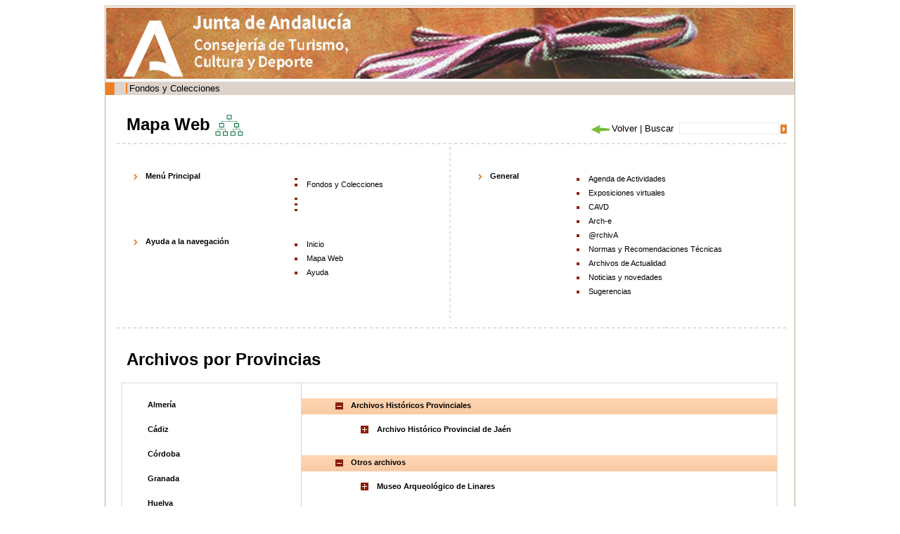

--- FILE ---
content_type: text/html;charset=ISO-8859-1
request_url: http://www.juntadeandalucia.es/cultura/archivos/MapaWeb?idArchivo2=762085e1-469f-11dd-bfe7-31450f5b9dd5&idProvincia=373c41fc-3b6e-11dd-92fe-31450f5b9dd5&idArchivo=f15cb0e8-58a3-11dd-b44b-31450f5b9dd5&idContArch=82d41584-62db-11dd-92d8-31450f5b9dd5&idContArch=9b69df04-5a3b-11dd-a4cb-31450f5b9dd5&id=82d41584-62db-11dd-92d8-31450f5b9dd5&idTipo=e2b7fec1-57e1-11dd-ba1f-31450f5b9dd5
body_size: 56830
content:
<!DOCTYPE html PUBLIC "-//W3C//DTD XHTML 1.0 Transitional//EN" "http://www.w3.org/TR/xhtml1/DTD/xhtml1-transitional.dtd"><html xmlns="http://www.w3.org/1999/xhtml" xmlns:formatoFecha="xalan://com.isotrol.impe2.acciones.util.XslFechaParser" xmlns:isotrol="xalan://com.isotrol.util.AbstractUtf8ResourceBundle" xmlns:utf8Resource="xalan://com.isotrol.util.Utf8PropertyResourceBundle" xmlns:javaO="java" xmlns:java="java" xmlns:impe="urn:impe" lang="es" xml:lang="es"><head><title>Portal de Archivos de Andaluc&iacute;a, Mapa Web</title><link type="text/css" rel="stylesheet" href="/cultura/archivos_html/nav/com/css/estilos.css"/><link type="text/css" rel="stylesheet" href="/cultura/certificado/estaticos/css/estilos.css"/><link type="text/css" rel="stylesheet" href="/cultura/archivos_html/nav/com/css/estiloWysiwyg.css"/><script type="text/javascript" src="/cultura/archivos_html/nav/com/css/js/controlMenu.js"><!--no borrar--></script><script type="text/javascript" src="/cultura/archivos_html/nav/com/css/js/libreriaGeneral.js"><!--no borrar--></script><noscript><style type="text/css">
					.muestraNoScript{height:auto;visibility:visible;}
					
					.fondoParaSeccionIzqGenerica {
						background-image: url(/cultura/archivos_html/sites/default/contenidos/general/imagenFondoListados/imagenFondoCuerpo.jpg);
						background-repeat: no-repeat;
						background-position: 98% 0%;
						width: 93%;
						padding: 0 5% 0 2%;
					}
					
					.fondoImagenListado{
						display:none;
					}
				</style></noscript><style type="text/css">.contenedorTituloArchivosHistoricos {float: left;width: 555px;}</style><link href="/cultura/archivos_html/nav/cabeceras/imagenesCabeceras/favicon.ico" type="image/png" rel="icon"/></head><body><div id="contTodo" class="contenedorTodo"><div xmlns="" xmlns:isotrol="xalan://com.isotrol.util.Utf8ResourceBundle" class="cabecera" style="background-image: url(/cultura/archivos_html//nav/cabeceras/imagenesCabeceras/cabecera5.jpg);"><h1 class="oculto">Archivos de Andaluc&iacute;a</h1><a xmlns:isotrol="xalan://com.isotrol.util.AbstractUtf8ResourceBundle" class="logoJunta" href="http://juntadeandalucia.es/organismos/cultura.html" title="Enlace a: Junta de Andaluc&iacute;a (se abrir&aacute; en una nueva ventana)" target="_blank"><img src="/cultura/archivos_html//nav/cabeceras/imagenesCabeceras/MarcaGenericaPdmNegroTransp.png" alt="Junta de Andaluc&iacute;a" title="Junta de Andaluc&iacute;a"></a><a xmlns:isotrol="xalan://com.isotrol.util.Utf8ResourceBundle" class="logoCons" href="https://www.juntadeandalucia.es/organismos/culturaypatrimoniohistorico.html"><img src="/cultura/archivos_html//nav/cabeceras/imagenesCabeceras/cons_cultura.png" title="Consejer&iacute;a de Turismo, Cultura y Deporte"></a><a xmlns:isotrol="xalan://com.isotrol.util.AbstractUtf8ResourceBundle" class="logoAGA" href="/cultura/archivos/web/Portada?idContArch=82d41584-62db-11dd-92d8-31450f5b9dd5&idArchivo=f15cb0e8-58a3-11dd-b44b-31450f5b9dd5" title="Enlace a: Archivos de Andaluc&iacute;a"><img src="/cultura/archivos_html//nav/cabeceras/imagenesCabeceras/logoArchivos5.gif" alt="Archivos de Andaluc&iacute;a" title="Archivos de Andaluc&iacute;a"></a><a class="logoDirectorioInstitucional" href="http://juntadeandalucia.es/organismos/cultura/servicios/directorio-institucional.html" title="Enlace a: Enlace al directorio institucional de la Cultura (en nueva ventana) (se abrir&aacute; en una nueva ventana)" target="_blank"><img src="/cultura/archivos_html//nav/cabeceras/imagenesCabeceras/LogoDirectorioInstitucionalPdm.png" alt="Enlace al directorio institucional de la Cultura (en nueva ventana)" title="Enlace al directorio institucional de la Cultura (en nueva ventana)"></a></div><div xmlns:isotrol="xalan://com.isotrol.util.Utf8ResourceBundle" class="menu"><ul class="listaMenuPrincipal"><li><a xmlns:isotrol="xalan://com.isotrol.util.AbstractUtf8ResourceBundle" href="/cultura/archivos/web_es/contenido?id=4753ab11-ca77-11e1-8565-000ae4865a5f&idContArch=4753ab11-ca77-11e1-8565-000ae4865a5f" title="Enlace a: "></a></li><li xmlns:isotrol="xalan://com.isotrol.util.Utf8ResourceBundle"><a xmlns:isotrol="xalan://com.isotrol.util.AbstractUtf8ResourceBundle" href="/cultura/archivos/ConsultaFonColPub?id=71a4490d-62d9-11dd-92d8-31450f5b9dd5&idContArch=71a4490d-62d9-11dd-92d8-31450f5b9dd5" title="Enlace a: Fondos y Colecciones">Fondos y Colecciones</a></li><li xmlns:isotrol="xalan://com.isotrol.util.Utf8ResourceBundle"><a xmlns:isotrol="xalan://com.isotrol.util.AbstractUtf8ResourceBundle" href="/cultura/archivos/ConsultaDirectorio?id=ec05400c-1e99-11de-abcc-00e000a6f9bf&idContArch=ec05400c-1e99-11de-abcc-00e000a6f9bf" title="Enlace a: "></a></li><li xmlns:isotrol="xalan://com.isotrol.util.Utf8ResourceBundle"><a xmlns:isotrol="xalan://com.isotrol.util.AbstractUtf8ResourceBundle" href="https://juntadeandalucia.es/organismos/turismoculturaydeporte/areas/cultura/archivos/sistema-archivistico.html" title="Enlace a:  (se abrir&aacute; en una nueva ventana)" target="_blank"></a></li><li xmlns:isotrol="xalan://com.isotrol.util.Utf8ResourceBundle"><a xmlns:isotrol="xalan://com.isotrol.util.AbstractUtf8ResourceBundle" href="/cultura/archivos/menuCensosArchivos?id=4c828473-62d9-11dd-92d8-31450f5b9dd5&idContArch=4c828473-62d9-11dd-92d8-31450f5b9dd5" title="Enlace a: "></a></li></ul><div xmlns:isotrol="xalan://com.isotrol.util.Utf8ResourceBundle" class="pie_bloq"></div></div><div class="pie_bloq"></div><hr xmlns="http://www.w3.org/1999/xhtml" xmlns:isotrol="xalan://com.isotrol.util.AbstractUtf8ResourceBundle" class="oculto"/><div class="
						contenidoMenuCuerpo
						 contenidoMenuCuerpoSinMenu"><div xmlns="" class="
			cuerpo
			 cuerpoSinMenu"><div class="
				contenedorMiguita
				 contenedorMiguitaSinMenu"><a class="negrita" href="/cultura/archivos/Portada" title="Enlace a: Inicio">Inicio</a> | Mapa Web</div><div class="
				submenu
				 submenuSinMenu"><a href="/cultura/archivos/Portada?id=780fe48f-62db-11dd-92d8-31450f5b9dd5&idContArch=780fe48f-62db-11dd-92d8-31450f5b9dd5" title="Enlace a: "><img src="/cultura/archivos_html/nav/com/css/cssimg/iconoCabeceraHome.gif" alt="Inicio" title="Inicio"></a><a href="/cultura/archivos/MapaWeb?id=82d41584-62db-11dd-92d8-31450f5b9dd5&idContArch=82d41584-62db-11dd-92d8-31450f5b9dd5&idContArch=82d41584-62db-11dd-92d8-31450f5b9dd5&idArchivo=f15cb0e8-58a3-11dd-b44b-31450f5b9dd5&idTipo=e2b7fec1-57e1-11dd-ba1f-31450f5b9dd5&idProvincia=373c41fc-3b6e-11dd-92fe-31450f5b9dd5" title="Enlace a: "><img src="/cultura/archivos_html/nav/com/css/cssimg/iconoCabeceraMapa.gif" alt="Mapa Web" title="Mapa Web"></a><a class="submenuSinBorde" href="/cultura/archivos/web_es/contenido?id=91c8f8d9-62db-11dd-92d8-31450f5b9dd5&idContArch=91c8f8d9-62db-11dd-92d8-31450f5b9dd5" title="Enlace a: "><img src="/cultura/archivos_html/nav/com/css/cssimg/iconoCabeceraAyuda.gif" alt="Ayuda" title="Ayuda"></a></div><div class="pie_bloq"></div><div class="buscador" style=""><form class="formularioBuscardor" method="post" action="ListadoResultadosGeneral"><div style="width:156px;float:right"><div style="float:right;padding:3px 0px 0px 0"><input value="" class="buscarTop" type="submit" id="botonBuscar" title="Buscar"></div><div style="float:right"><input name="palabrasbuscadorCabecera" class="inputBuscadorTop" id="palabrasbuscadorCabecera" type="text"></div></div><div style="float:right;width:140px"><span id="volver" name="volver"></span><script>volver("volver","Volver","/cultura/archivos_html/nav/com/css/cssimg/volver.gif");</script><noscript></noscript>
				
				 | 
				 	<label class="labelBuscadorTop" for="palabrasbuscadorCabecera">Buscar</label></div></form></div><div xmlns:isotrol="xalan://com.isotrol.util.Utf8ResourceBundle" class="contenedorTituloArchivosHistoricos"><div class="tituloMapa"><img alt="Mapa Web" src="/cultura/archivos_html/nav/com/css/cssimg/mapaWeb.gif"></div><h1 class="tituloMapaWeb">Mapa Web</h1></div><div class="pie_bloq"></div><div class="lineaDiscontinuaLargaHorizontalSinMenu"></div><div class="seccionIzqGenerica"><div class="contenedorMapa"><div class="lineaDiscontinuaDerechaMapa"><div class="seccionMitadMapa"><ul class="listaMapa"><li class="elemMapaIzqTopN0"><div class="titularEnMapa">Men&uacute; Principal</div><ul class="listaMapaIzqTopN0"><li class="elemMapaTopN1"><div class="padreMapaN1"><a xmlns:isotrol="xalan://com.isotrol.util.AbstractUtf8ResourceBundle" href="/cultura/archivos/web_es/contenido?id=4753ab11-ca77-11e1-8565-000ae4865a5f&idContArch=82d41584-62db-11dd-92d8-31450f5b9dd5&idArchivo=f15cb0e8-58a3-11dd-b44b-31450f5b9dd5&idTipo=e2b7fec1-57e1-11dd-ba1f-31450f5b9dd5&idProvincia=373c41fc-3b6e-11dd-92fe-31450f5b9dd5" title="Enlace a: "></a></div><div xmlns:isotrol="xalan://com.isotrol.util.Utf8ResourceBundle" class="pie_bloq"></div></li><li class="elemMapaTopN1"><div class="padreMapaN1"><a xmlns:isotrol="xalan://com.isotrol.util.AbstractUtf8ResourceBundle" href="/cultura/archivos/ConsultaFonColPub?id=71a4490d-62d9-11dd-92d8-31450f5b9dd5&idContArch=82d41584-62db-11dd-92d8-31450f5b9dd5&idArchivo=f15cb0e8-58a3-11dd-b44b-31450f5b9dd5&idTipo=e2b7fec1-57e1-11dd-ba1f-31450f5b9dd5&idProvincia=373c41fc-3b6e-11dd-92fe-31450f5b9dd5" title="Enlace a: Fondos y Colecciones">Fondos y Colecciones</a></div><div xmlns:isotrol="xalan://com.isotrol.util.Utf8ResourceBundle" class="pie_bloq"></div></li><li class="elemMapaTopN1"><div class="padreMapaN1"><a xmlns:isotrol="xalan://com.isotrol.util.AbstractUtf8ResourceBundle" href="/cultura/archivos/ConsultaDirectorio?id=ec05400c-1e99-11de-abcc-00e000a6f9bf&idContArch=82d41584-62db-11dd-92d8-31450f5b9dd5&idArchivo=f15cb0e8-58a3-11dd-b44b-31450f5b9dd5&idTipo=e2b7fec1-57e1-11dd-ba1f-31450f5b9dd5&idProvincia=373c41fc-3b6e-11dd-92fe-31450f5b9dd5" title="Enlace a: "></a></div><div xmlns:isotrol="xalan://com.isotrol.util.Utf8ResourceBundle" class="pie_bloq"></div></li><li class="elemMapaTopN1"><div class="padreMapaN1"><a xmlns:isotrol="xalan://com.isotrol.util.AbstractUtf8ResourceBundle" href="https://juntadeandalucia.es/organismos/turismoculturaydeporte/areas/cultura/archivos/sistema-archivistico.html" title="Enlace a: "></a></div><div xmlns:isotrol="xalan://com.isotrol.util.Utf8ResourceBundle" class="pie_bloq"></div></li><li class="elemMapaTopN1"><div class="padreMapaN1"><a xmlns:isotrol="xalan://com.isotrol.util.AbstractUtf8ResourceBundle" href="/cultura/archivos/menuCensosArchivos?id=4c828473-62d9-11dd-92d8-31450f5b9dd5&idContArch=82d41584-62db-11dd-92d8-31450f5b9dd5&idArchivo=f15cb0e8-58a3-11dd-b44b-31450f5b9dd5&idTipo=e2b7fec1-57e1-11dd-ba1f-31450f5b9dd5&idProvincia=373c41fc-3b6e-11dd-92fe-31450f5b9dd5" title="Enlace a: "></a></div><div xmlns:isotrol="xalan://com.isotrol.util.Utf8ResourceBundle" class="pie_bloq"></div></li></ul></li><li class="elemMapaIzqTopN0"><div class="titularEnMapa">Ayuda a la navegaci&oacute;n</div><ul class="listaMapaIzqTopN0"><li class="elemMapaTopN1"><div class="padreMapaN1"><a xmlns:isotrol="xalan://com.isotrol.util.AbstractUtf8ResourceBundle" href="/cultura/archivos/Portada?id=780fe48f-62db-11dd-92d8-31450f5b9dd5&idContArch=82d41584-62db-11dd-92d8-31450f5b9dd5&idArchivo=f15cb0e8-58a3-11dd-b44b-31450f5b9dd5&idTipo=e2b7fec1-57e1-11dd-ba1f-31450f5b9dd5&idProvincia=373c41fc-3b6e-11dd-92fe-31450f5b9dd5" title="Enlace a: Inicio">Inicio</a></div><div xmlns:isotrol="xalan://com.isotrol.util.Utf8ResourceBundle" class="pie_bloq"></div></li><li class="elemMapaTopN1"><div class="padreMapaN1"><a xmlns:isotrol="xalan://com.isotrol.util.AbstractUtf8ResourceBundle" href="/cultura/archivos/MapaWeb?id=82d41584-62db-11dd-92d8-31450f5b9dd5&idContArch=82d41584-62db-11dd-92d8-31450f5b9dd5&idArchivo=f15cb0e8-58a3-11dd-b44b-31450f5b9dd5&idTipo=e2b7fec1-57e1-11dd-ba1f-31450f5b9dd5&idProvincia=373c41fc-3b6e-11dd-92fe-31450f5b9dd5" title="Enlace a: Mapa Web">Mapa Web</a></div><div xmlns:isotrol="xalan://com.isotrol.util.Utf8ResourceBundle" class="pie_bloq"></div></li><li class="elemMapaTopN1"><div class="padreMapaN1"><a xmlns:isotrol="xalan://com.isotrol.util.AbstractUtf8ResourceBundle" href="/cultura/archivos/web_es/contenido?id=91c8f8d9-62db-11dd-92d8-31450f5b9dd5&idContArch=82d41584-62db-11dd-92d8-31450f5b9dd5&idArchivo=f15cb0e8-58a3-11dd-b44b-31450f5b9dd5&idTipo=e2b7fec1-57e1-11dd-ba1f-31450f5b9dd5&idProvincia=373c41fc-3b6e-11dd-92fe-31450f5b9dd5" title="Enlace a: Ayuda">Ayuda</a></div><div xmlns:isotrol="xalan://com.isotrol.util.Utf8ResourceBundle" class="pie_bloq"></div></li></ul></li></ul></div><div class="seccionMitadMapa"><ul class="listaMapa"><li class="elemMapaDerTopN0"><div class="titularEnMapa">General</div><ul class="listaMapaDerTopN0"><li class="elemMapaTopN1"><div class="padreMapaN1"><a xmlns:isotrol="xalan://com.isotrol.util.AbstractUtf8ResourceBundle" href="http://www1.ccul.junta-andalucia.es/cultura/archivos/web_es/contenido?id=c8e83438-c30f-11ed-8eb1-000ae4865a5f&idContArch=9a6fa77c-3893-11de-8026-000ae4865a5f&idArchivo=cfa8cd88-58a4-11dd-b44b-31450f5b9dd5&idProvincia=4b07b39e-3b6e-11dd-92fe-31450f5b9dd5" title="Enlace a: Agenda de Actividades (se abrir&aacute; en una nueva ventana)" target="_blank">Agenda de Actividades</a></div><div xmlns:isotrol="xalan://com.isotrol.util.Utf8ResourceBundle" class="pie_bloq"></div></li><li class="elemMapaTopN1"><div class="padreMapaN1"><a xmlns:isotrol="xalan://com.isotrol.util.AbstractUtf8ResourceBundle" href="/cultura/archivos/ListadoExpVirYProPed?id=7ca31bf6-5e28-11dd-9ff7-31450f5b9dd5&idContArch=82d41584-62db-11dd-92d8-31450f5b9dd5&idArchivo=f15cb0e8-58a3-11dd-b44b-31450f5b9dd5&idTipo=e2b7fec1-57e1-11dd-ba1f-31450f5b9dd5&idProvincia=373c41fc-3b6e-11dd-92fe-31450f5b9dd5" title="Enlace a: Exposiciones virtuales">Exposiciones virtuales</a></div><div xmlns:isotrol="xalan://com.isotrol.util.Utf8ResourceBundle" class="pie_bloq"></div></li><li class="elemMapaTopN1"><div class="padreMapaN1"><a xmlns:isotrol="xalan://com.isotrol.util.AbstractUtf8ResourceBundle" href="https://juntadeandalucia.es/organismos/turismoculturaydeporte/areas/cultura/archivos/cavad.html" title="Enlace a: CAVD (se abrir&aacute; en una nueva ventana)" target="_blank">CAVD</a></div><div xmlns:isotrol="xalan://com.isotrol.util.Utf8ResourceBundle" class="pie_bloq"></div></li><li class="elemMapaTopN1"><div class="padreMapaN1"><a xmlns:isotrol="xalan://com.isotrol.util.AbstractUtf8ResourceBundle" href="/cultura/archivos/web_es/contenido?id=c55ba048-802e-11dd-b174-31450f5b9dd5&idContArch=82d41584-62db-11dd-92d8-31450f5b9dd5&idArchivo=f15cb0e8-58a3-11dd-b44b-31450f5b9dd5&idTipo=e2b7fec1-57e1-11dd-ba1f-31450f5b9dd5&idProvincia=373c41fc-3b6e-11dd-92fe-31450f5b9dd5" title="Enlace a: Arch-e">Arch-e</a></div><div xmlns:isotrol="xalan://com.isotrol.util.Utf8ResourceBundle" class="pie_bloq"></div></li><li class="elemMapaTopN1"><div class="padreMapaN1"><a xmlns:isotrol="xalan://com.isotrol.util.AbstractUtf8ResourceBundle" href="/cultura/archivos/web_es/contenido?id=c3487b8a-a7c8-11e0-b7db-000ae4865a5f&idContArch=82d41584-62db-11dd-92d8-31450f5b9dd5&idArchivo=f15cb0e8-58a3-11dd-b44b-31450f5b9dd5&idTipo=e2b7fec1-57e1-11dd-ba1f-31450f5b9dd5&idProvincia=373c41fc-3b6e-11dd-92fe-31450f5b9dd5" title="Enlace a: @rchivA">@rchivA</a></div><div xmlns:isotrol="xalan://com.isotrol.util.Utf8ResourceBundle" class="pie_bloq"></div></li><li class="elemMapaTopN1"><div class="padreMapaN1"><a xmlns:isotrol="xalan://com.isotrol.util.AbstractUtf8ResourceBundle" href="/cultura/archivos/web_es/contenido?id=817aa2c9-94ba-11df-bd0a-000ae4865a5f&idContArch=82d41584-62db-11dd-92d8-31450f5b9dd5&idArchivo=f15cb0e8-58a3-11dd-b44b-31450f5b9dd5&idTipo=e2b7fec1-57e1-11dd-ba1f-31450f5b9dd5&idProvincia=373c41fc-3b6e-11dd-92fe-31450f5b9dd5" title="Enlace a: Normas y Recomendaciones T&eacute;cnicas">Normas y Recomendaciones T&eacute;cnicas</a></div><div xmlns:isotrol="xalan://com.isotrol.util.Utf8ResourceBundle" class="pie_bloq"></div></li><li class="elemMapaTopN1"><div class="padreMapaN1"><a xmlns:isotrol="xalan://com.isotrol.util.AbstractUtf8ResourceBundle" href="/cultura/archivos/web_es/contenido?id=9755d550-036c-11ee-8eb1-000ae4865a5f&idContArch=82d41584-62db-11dd-92d8-31450f5b9dd5&idArchivo=f15cb0e8-58a3-11dd-b44b-31450f5b9dd5&idTipo=e2b7fec1-57e1-11dd-ba1f-31450f5b9dd5&idProvincia=373c41fc-3b6e-11dd-92fe-31450f5b9dd5" title="Enlace a: Archivos de Actualidad">Archivos de Actualidad</a></div><div xmlns:isotrol="xalan://com.isotrol.util.Utf8ResourceBundle" class="pie_bloq"></div></li><li class="elemMapaTopN1"><div class="padreMapaN1"><a xmlns:isotrol="xalan://com.isotrol.util.AbstractUtf8ResourceBundle" href="/cultura/archivos/ListadoNoticiasNovedadesSinArchivo?id=760b87ac-5e29-11dd-9ff7-31450f5b9dd5&idContArch=82d41584-62db-11dd-92d8-31450f5b9dd5&idArchivo=f15cb0e8-58a3-11dd-b44b-31450f5b9dd5&idTipo=e2b7fec1-57e1-11dd-ba1f-31450f5b9dd5&idProvincia=373c41fc-3b6e-11dd-92fe-31450f5b9dd5" title="Enlace a: Noticias y novedades">Noticias y novedades</a></div><div xmlns:isotrol="xalan://com.isotrol.util.Utf8ResourceBundle" class="pie_bloq"></div></li><li class="elemMapaTopN1"><div class="padreMapaN1"><a xmlns:isotrol="xalan://com.isotrol.util.AbstractUtf8ResourceBundle" href="/cultura/archivos/web_es/contenido?id=e077a3fd-5e29-11dd-9ff7-31450f5b9dd5&idContArch=82d41584-62db-11dd-92d8-31450f5b9dd5&idArchivo=f15cb0e8-58a3-11dd-b44b-31450f5b9dd5&idTipo=e2b7fec1-57e1-11dd-ba1f-31450f5b9dd5&idProvincia=373c41fc-3b6e-11dd-92fe-31450f5b9dd5" title="Enlace a: Sugerencias">Sugerencias</a></div><div xmlns:isotrol="xalan://com.isotrol.util.Utf8ResourceBundle" class="pie_bloq"></div></li></ul></li></ul></div></div><div class="pie_bloq"></div><div class="lineaDiscontinuaLargaHorizontalSinMenu"></div><div class="contenedorTituloArchivosHistoricos"><h1 class="tituloMapaWeb">Archivos por Provincias</h1></div><div class="pie_bloq"></div><div class="mapaArchivoBorde"><div class="mapaArchivo"><div class="mapaIzqArchivo"><ul class="mapaListaArchivoN0"><a name="e88950c4-3b6d-11dd-92fe-31450f5b9dd5"></a><div class="fondoMapa1"><div class="fondoMapa1TopDesmarcado"></div><div class="fondoMapa1CenterDesmarcado"><li class="fondoMapa1Desmarcado"><a xmlns:isotrol="xalan://com.isotrol.util.AbstractUtf8ResourceBundle" href="/cultura/archivos/MapaWeb?idProvincia=e88950c4-3b6d-11dd-92fe-31450f5b9dd5&idArchivo=f15cb0e8-58a3-11dd-b44b-31450f5b9dd5&idArchivo2=762085e1-469f-11dd-bfe7-31450f5b9dd5&idContArch=82d41584-62db-11dd-92d8-31450f5b9dd5&idContArch=9b69df04-5a3b-11dd-a4cb-31450f5b9dd5&id=82d41584-62db-11dd-92d8-31450f5b9dd5&idTipo=e2b7fec1-57e1-11dd-ba1f-31450f5b9dd5#e88950c4-3b6d-11dd-92fe-31450f5b9dd5" title="Enlace a: Almer&iacute;a">Almer&iacute;a</a></li></div><div xmlns:isotrol="xalan://com.isotrol.util.Utf8ResourceBundle" class="fondoMapa1BottomDesmarcado"></div></div><div class="pie_bloq"></div><a name="fa28e1b6-3b6d-11dd-92fe-31450f5b9dd5"></a><div class="fondoMapa1"><div class="fondoMapa1TopDesmarcado"></div><div class="fondoMapa1CenterDesmarcado"><li class="fondoMapa1Desmarcado"><a xmlns:isotrol="xalan://com.isotrol.util.AbstractUtf8ResourceBundle" href="/cultura/archivos/MapaWeb?idProvincia=fa28e1b6-3b6d-11dd-92fe-31450f5b9dd5&idArchivo=f15cb0e8-58a3-11dd-b44b-31450f5b9dd5&idArchivo2=762085e1-469f-11dd-bfe7-31450f5b9dd5&idContArch=82d41584-62db-11dd-92d8-31450f5b9dd5&idContArch=9b69df04-5a3b-11dd-a4cb-31450f5b9dd5&id=82d41584-62db-11dd-92d8-31450f5b9dd5&idTipo=e2b7fec1-57e1-11dd-ba1f-31450f5b9dd5#fa28e1b6-3b6d-11dd-92fe-31450f5b9dd5" title="Enlace a: C&aacute;diz">C&aacute;diz</a></li></div><div xmlns:isotrol="xalan://com.isotrol.util.Utf8ResourceBundle" class="fondoMapa1BottomDesmarcado"></div></div><div class="pie_bloq"></div><a name="0648d318-3b6e-11dd-92fe-31450f5b9dd5"></a><div class="fondoMapa1"><div class="fondoMapa1TopDesmarcado"></div><div class="fondoMapa1CenterDesmarcado"><li class="fondoMapa1Desmarcado"><a xmlns:isotrol="xalan://com.isotrol.util.AbstractUtf8ResourceBundle" href="/cultura/archivos/MapaWeb?idProvincia=0648d318-3b6e-11dd-92fe-31450f5b9dd5&idArchivo=f15cb0e8-58a3-11dd-b44b-31450f5b9dd5&idArchivo2=762085e1-469f-11dd-bfe7-31450f5b9dd5&idContArch=82d41584-62db-11dd-92d8-31450f5b9dd5&idContArch=9b69df04-5a3b-11dd-a4cb-31450f5b9dd5&id=82d41584-62db-11dd-92d8-31450f5b9dd5&idTipo=e2b7fec1-57e1-11dd-ba1f-31450f5b9dd5#0648d318-3b6e-11dd-92fe-31450f5b9dd5" title="Enlace a: C&oacute;rdoba">C&oacute;rdoba</a></li></div><div xmlns:isotrol="xalan://com.isotrol.util.Utf8ResourceBundle" class="fondoMapa1BottomDesmarcado"></div></div><div class="pie_bloq"></div><a name="1922b8ca-3b6e-11dd-92fe-31450f5b9dd5"></a><div class="fondoMapa1"><div class="fondoMapa1TopDesmarcado"></div><div class="fondoMapa1CenterDesmarcado"><li class="fondoMapa1Desmarcado"><a xmlns:isotrol="xalan://com.isotrol.util.AbstractUtf8ResourceBundle" href="/cultura/archivos/MapaWeb?idProvincia=1922b8ca-3b6e-11dd-92fe-31450f5b9dd5&idArchivo=f15cb0e8-58a3-11dd-b44b-31450f5b9dd5&idArchivo2=762085e1-469f-11dd-bfe7-31450f5b9dd5&idContArch=82d41584-62db-11dd-92d8-31450f5b9dd5&idContArch=9b69df04-5a3b-11dd-a4cb-31450f5b9dd5&id=82d41584-62db-11dd-92d8-31450f5b9dd5&idTipo=e2b7fec1-57e1-11dd-ba1f-31450f5b9dd5#1922b8ca-3b6e-11dd-92fe-31450f5b9dd5" title="Enlace a: Granada">Granada</a></li></div><div xmlns:isotrol="xalan://com.isotrol.util.Utf8ResourceBundle" class="fondoMapa1BottomDesmarcado"></div></div><div class="pie_bloq"></div><a name="de37fe4f-393e-11dd-97cd-31450f5b9dd5"></a><div class="fondoMapa1"><div class="fondoMapa1TopDesmarcado"></div><div class="fondoMapa1CenterDesmarcado"><li class="fondoMapa1Desmarcado"><a xmlns:isotrol="xalan://com.isotrol.util.AbstractUtf8ResourceBundle" href="/cultura/archivos/MapaWeb?idProvincia=de37fe4f-393e-11dd-97cd-31450f5b9dd5&idArchivo=f15cb0e8-58a3-11dd-b44b-31450f5b9dd5&idArchivo2=762085e1-469f-11dd-bfe7-31450f5b9dd5&idContArch=82d41584-62db-11dd-92d8-31450f5b9dd5&idContArch=9b69df04-5a3b-11dd-a4cb-31450f5b9dd5&id=82d41584-62db-11dd-92d8-31450f5b9dd5&idTipo=e2b7fec1-57e1-11dd-ba1f-31450f5b9dd5#de37fe4f-393e-11dd-97cd-31450f5b9dd5" title="Enlace a: Huelva">Huelva</a></li></div><div xmlns:isotrol="xalan://com.isotrol.util.Utf8ResourceBundle" class="fondoMapa1BottomDesmarcado"></div></div><div class="pie_bloq"></div><a name="373c41fc-3b6e-11dd-92fe-31450f5b9dd5"></a><div class="fondoMapa1"><div class="fondoMapa1TopMarcado"></div><div class="fondoMapa1CenterMarcado"><li class="fondoMapa1Marcado"><a xmlns:isotrol="xalan://com.isotrol.util.AbstractUtf8ResourceBundle" href="/cultura/archivos/MapaWeb?idProvincia=373c41fc-3b6e-11dd-92fe-31450f5b9dd5&idArchivo=f15cb0e8-58a3-11dd-b44b-31450f5b9dd5&idArchivo2=762085e1-469f-11dd-bfe7-31450f5b9dd5&idContArch=82d41584-62db-11dd-92d8-31450f5b9dd5&idContArch=9b69df04-5a3b-11dd-a4cb-31450f5b9dd5&id=82d41584-62db-11dd-92d8-31450f5b9dd5&idTipo=e2b7fec1-57e1-11dd-ba1f-31450f5b9dd5#373c41fc-3b6e-11dd-92fe-31450f5b9dd5" title="Enlace a: Ja&eacute;n">Ja&eacute;n</a></li></div><div xmlns:isotrol="xalan://com.isotrol.util.Utf8ResourceBundle" class="fondoMapa1BottomMarcado"></div></div><div class="pie_bloq"></div><a name="4b07b39e-3b6e-11dd-92fe-31450f5b9dd5"></a><div class="fondoMapa1"><div class="fondoMapa1TopDesmarcado"></div><div class="fondoMapa1CenterDesmarcado"><li class="fondoMapa1Desmarcado"><a xmlns:isotrol="xalan://com.isotrol.util.AbstractUtf8ResourceBundle" href="/cultura/archivos/MapaWeb?idProvincia=4b07b39e-3b6e-11dd-92fe-31450f5b9dd5&idArchivo=f15cb0e8-58a3-11dd-b44b-31450f5b9dd5&idArchivo2=762085e1-469f-11dd-bfe7-31450f5b9dd5&idContArch=82d41584-62db-11dd-92d8-31450f5b9dd5&idContArch=9b69df04-5a3b-11dd-a4cb-31450f5b9dd5&id=82d41584-62db-11dd-92d8-31450f5b9dd5&idTipo=e2b7fec1-57e1-11dd-ba1f-31450f5b9dd5#4b07b39e-3b6e-11dd-92fe-31450f5b9dd5" title="Enlace a: M&aacute;laga">M&aacute;laga</a></li></div><div xmlns:isotrol="xalan://com.isotrol.util.Utf8ResourceBundle" class="fondoMapa1BottomDesmarcado"></div></div><div class="pie_bloq"></div><a name="d45fb2fd-393e-11dd-97cd-31450f5b9dd5"></a><div class="fondoMapa1"><div class="fondoMapa1TopDesmarcado"></div><div class="fondoMapa1CenterDesmarcado"><li class="fondoMapa1Desmarcado"><a xmlns:isotrol="xalan://com.isotrol.util.AbstractUtf8ResourceBundle" href="/cultura/archivos/MapaWeb?idProvincia=d45fb2fd-393e-11dd-97cd-31450f5b9dd5&idArchivo=f15cb0e8-58a3-11dd-b44b-31450f5b9dd5&idArchivo2=762085e1-469f-11dd-bfe7-31450f5b9dd5&idContArch=82d41584-62db-11dd-92d8-31450f5b9dd5&idContArch=9b69df04-5a3b-11dd-a4cb-31450f5b9dd5&id=82d41584-62db-11dd-92d8-31450f5b9dd5&idTipo=e2b7fec1-57e1-11dd-ba1f-31450f5b9dd5#d45fb2fd-393e-11dd-97cd-31450f5b9dd5" title="Enlace a: Sevilla">Sevilla</a></li></div><div xmlns:isotrol="xalan://com.isotrol.util.Utf8ResourceBundle" class="fondoMapa1BottomDesmarcado"></div></div><div class="pie_bloq"></div></ul></div><div class="mapaDerArchivo"><ul class="mapaListaArchivoN1"><div class="agrupacionGDMapa"><div class="agrupacionTopD"></div><div class="agrupacionCenterD" onclick="objMapa.gestionHijo('padreN0T_1', 'hijoN0T_1')"><li class="mapaAbierto elemArchivoN1" id="padreN0T_1">Archivos Hist&oacute;ricos Provinciales</li></div><div class="agrupacionBottomD">
								_
							</div></div><ul id="hijoN0T_1"><a name="lap000a2afc-58a4-11dd-b44b-31450f5b9dd5"></a><div class="fondoMapa2"><li class="elemArchivoN2"><div class="fondoMapa2Desmarcado"><div><div><a xmlns:isotrol="xalan://com.isotrol.util.AbstractUtf8ResourceBundle" class="mapaCerrado fondoMapaImg2" href="/cultura/archivos/MapaWeb?idArchivo=000a2afc-58a4-11dd-b44b-31450f5b9dd5&idProvincia=373c41fc-3b6e-11dd-92fe-31450f5b9dd5&idArchivo2=762085e1-469f-11dd-bfe7-31450f5b9dd5&idContArch=82d41584-62db-11dd-92d8-31450f5b9dd5&idContArch=9b69df04-5a3b-11dd-a4cb-31450f5b9dd5&id=82d41584-62db-11dd-92d8-31450f5b9dd5&idTipo=e2b7fec1-57e1-11dd-ba1f-31450f5b9dd5#lap000a2afc-58a4-11dd-b44b-31450f5b9dd5" title="Enlace a: "></a></div></div><span xmlns:isotrol="xalan://com.isotrol.util.Utf8ResourceBundle" id="spanEnlaceN1_000a2afc-58a4-11dd-b44b-31450f5b9dd5" class="tituloArchivoMapaDesmarcado"><a xmlns:isotrol="xalan://com.isotrol.util.AbstractUtf8ResourceBundle" class="mapaEnlaceArchivoDesmarcado" href="/cultura/archivos/ahpjaen" title="Enlace a: Archivo Hist&oacute;rico Provincial de Ja&eacute;n">Archivo Hist&oacute;rico Provincial de Ja&eacute;n</a></span></div></li></div><div xmlns:isotrol="xalan://com.isotrol.util.Utf8ResourceBundle" class="pie_bloq"></div></ul><div class="agrupacionGDMapa"><div class="agrupacionTopD"></div><div class="agrupacionCenterD" onclick="objMapa.gestionHijo('padreN0T_2', 'hijoN0T_2')"><li class="mapaAbierto elemArchivoN1" id="padreN0T_2">Otros archivos</li></div><div class="agrupacionBottomD">
								_
							</div></div><ul id="hijoN0T_2"><a name="lapf41bbb8b-a0a9-11e0-806b-000ae4865a5f"></a><div class="fondoMapa2"><li class="elemArchivoN2"><div class="fondoMapa2Desmarcado"><div><div><a xmlns:isotrol="xalan://com.isotrol.util.AbstractUtf8ResourceBundle" class="mapaCerrado fondoMapaImg2" href="/cultura/archivos/MapaWeb?idArchivo=f41bbb8b-a0a9-11e0-806b-000ae4865a5f&idProvincia=373c41fc-3b6e-11dd-92fe-31450f5b9dd5&idArchivo2=762085e1-469f-11dd-bfe7-31450f5b9dd5&idContArch=82d41584-62db-11dd-92d8-31450f5b9dd5&idContArch=9b69df04-5a3b-11dd-a4cb-31450f5b9dd5&id=82d41584-62db-11dd-92d8-31450f5b9dd5&idTipo=e2b7fec1-57e1-11dd-ba1f-31450f5b9dd5#lapf41bbb8b-a0a9-11e0-806b-000ae4865a5f" title="Enlace a: "></a></div></div><span xmlns:isotrol="xalan://com.isotrol.util.Utf8ResourceBundle" id="spanEnlaceN1_f41bbb8b-a0a9-11e0-806b-000ae4865a5f" class="tituloArchivoMapaDesmarcado"><a xmlns:isotrol="xalan://com.isotrol.util.AbstractUtf8ResourceBundle" class="mapaEnlaceArchivoDesmarcado" href="/cultura/archivos/arqueologicolinares" title="Enlace a: Museo Arqueol&oacute;gico de Linares">Museo Arqueol&oacute;gico de Linares</a></span></div></li></div><div xmlns:isotrol="xalan://com.isotrol.util.Utf8ResourceBundle" class="pie_bloq"></div><a name="lap16fef2e4-1d6e-11e0-8b82-000ae4865a5f"></a><div class="fondoMapa2"><li class="elemArchivoN2"><div class="fondoMapa2Desmarcado"><div><div><a xmlns:isotrol="xalan://com.isotrol.util.AbstractUtf8ResourceBundle" class="mapaCerrado fondoMapaImg2" href="/cultura/archivos/MapaWeb?idArchivo=16fef2e4-1d6e-11e0-8b82-000ae4865a5f&idProvincia=373c41fc-3b6e-11dd-92fe-31450f5b9dd5&idArchivo2=762085e1-469f-11dd-bfe7-31450f5b9dd5&idContArch=82d41584-62db-11dd-92d8-31450f5b9dd5&idContArch=9b69df04-5a3b-11dd-a4cb-31450f5b9dd5&id=82d41584-62db-11dd-92d8-31450f5b9dd5&idTipo=e2b7fec1-57e1-11dd-ba1f-31450f5b9dd5#lap16fef2e4-1d6e-11e0-8b82-000ae4865a5f" title="Enlace a: "></a></div></div><span xmlns:isotrol="xalan://com.isotrol.util.Utf8ResourceBundle" id="spanEnlaceN1_16fef2e4-1d6e-11e0-8b82-000ae4865a5f" class="tituloArchivoMapaDesmarcado"><a xmlns:isotrol="xalan://com.isotrol.util.AbstractUtf8ResourceBundle" class="mapaEnlaceArchivoDesmarcado" href="/cultura/archivos/arqueologicoubeda" title="Enlace a: Museo Arqueol&oacute;gico de &Uacute;beda">Museo Arqueol&oacute;gico de &Uacute;beda</a></span></div></li></div><div xmlns:isotrol="xalan://com.isotrol.util.Utf8ResourceBundle" class="pie_bloq"></div><a name="lap6a5f8fbd-1d58-11e0-8b82-000ae4865a5f"></a><div class="fondoMapa2"><li class="elemArchivoN2"><div class="fondoMapa2Desmarcado"><div><div><a xmlns:isotrol="xalan://com.isotrol.util.AbstractUtf8ResourceBundle" class="mapaCerrado fondoMapaImg2" href="/cultura/archivos/MapaWeb?idArchivo=6a5f8fbd-1d58-11e0-8b82-000ae4865a5f&idProvincia=373c41fc-3b6e-11dd-92fe-31450f5b9dd5&idArchivo2=762085e1-469f-11dd-bfe7-31450f5b9dd5&idContArch=82d41584-62db-11dd-92d8-31450f5b9dd5&idContArch=9b69df04-5a3b-11dd-a4cb-31450f5b9dd5&id=82d41584-62db-11dd-92d8-31450f5b9dd5&idTipo=e2b7fec1-57e1-11dd-ba1f-31450f5b9dd5#lap6a5f8fbd-1d58-11e0-8b82-000ae4865a5f" title="Enlace a: "></a></div></div><span xmlns:isotrol="xalan://com.isotrol.util.Utf8ResourceBundle" id="spanEnlaceN1_6a5f8fbd-1d58-11e0-8b82-000ae4865a5f" class="tituloArchivoMapaDesmarcado"><a xmlns:isotrol="xalan://com.isotrol.util.AbstractUtf8ResourceBundle" class="mapaEnlaceArchivoDesmarcado" href="/cultura/archivos/museo_jaen" title="Enlace a: Museo de Ja&eacute;n">Museo de Ja&eacute;n</a></span></div></li></div><div xmlns:isotrol="xalan://com.isotrol.util.Utf8ResourceBundle" class="pie_bloq"></div></ul><div class="ancho90"><div class="paginacion paginacionInferior"></div></div></ul></div><div class="pie_bloq"></div></div></div><div class="contenedorTituloArchivosHistoricos"><h1 class="tituloMapaWeb">Archivos por Tipolog&iacute;as</h1></div><div class="pie_bloq"></div><div class="mapaArchivoBorde"><div class="mapaArchivo"><div class="mapaIzqArchivo"><ul class="mapaListaArchivoN0"><a name="e2b7fec1-57e1-11dd-ba1f-31450f5b9dd5"></a><div class="fondoMapa1"><div class="fondoMapa1TopMarcado"></div><div class="fondoMapa1CenterMarcado"><li class="fondoMapa1Marcado"><a xmlns:isotrol="xalan://com.isotrol.util.AbstractUtf8ResourceBundle" href="/cultura/archivos/MapaWeb?idTipo=e2b7fec1-57e1-11dd-ba1f-31450f5b9dd5&idProvincia=373c41fc-3b6e-11dd-92fe-31450f5b9dd5&idArchivo=f15cb0e8-58a3-11dd-b44b-31450f5b9dd5&idArchivo2=762085e1-469f-11dd-bfe7-31450f5b9dd5&idContArch=82d41584-62db-11dd-92d8-31450f5b9dd5&idContArch=9b69df04-5a3b-11dd-a4cb-31450f5b9dd5&id=82d41584-62db-11dd-92d8-31450f5b9dd5#e2b7fec1-57e1-11dd-ba1f-31450f5b9dd5" title="Enlace a: Archivo General de Andaluc&iacute;a">Archivo General de Andaluc&iacute;a</a></li></div><div xmlns:isotrol="xalan://com.isotrol.util.Utf8ResourceBundle" class="fondoMapa1BottomMarcado"></div></div><div class="pie_bloq"></div><a name="02cd09d5-57e2-11dd-ba1f-31450f5b9dd5"></a><div class="fondoMapa1"><div class="fondoMapa1TopDesmarcado"></div><div class="fondoMapa1CenterDesmarcado"><li class="fondoMapa1Desmarcado"><a xmlns:isotrol="xalan://com.isotrol.util.AbstractUtf8ResourceBundle" href="/cultura/archivos/MapaWeb?idTipo=02cd09d5-57e2-11dd-ba1f-31450f5b9dd5&idProvincia=373c41fc-3b6e-11dd-92fe-31450f5b9dd5&idArchivo=f15cb0e8-58a3-11dd-b44b-31450f5b9dd5&idArchivo2=762085e1-469f-11dd-bfe7-31450f5b9dd5&idContArch=82d41584-62db-11dd-92d8-31450f5b9dd5&idContArch=9b69df04-5a3b-11dd-a4cb-31450f5b9dd5&id=82d41584-62db-11dd-92d8-31450f5b9dd5#02cd09d5-57e2-11dd-ba1f-31450f5b9dd5" title="Enlace a: Archivos Hist&oacute;ricos Provinciales">Archivos Hist&oacute;ricos Provinciales</a></li></div><div xmlns:isotrol="xalan://com.isotrol.util.Utf8ResourceBundle" class="fondoMapa1BottomDesmarcado"></div></div><div class="pie_bloq"></div><a name="5fb8cfa7-e224-11dd-ac81-00e000a6f9bf"></a><div class="fondoMapa1"><div class="fondoMapa1TopDesmarcado"></div><div class="fondoMapa1CenterDesmarcado"><li class="fondoMapa1Desmarcado"><a xmlns:isotrol="xalan://com.isotrol.util.AbstractUtf8ResourceBundle" href="/cultura/archivos/MapaWeb?idTipo=5fb8cfa7-e224-11dd-ac81-00e000a6f9bf&idProvincia=373c41fc-3b6e-11dd-92fe-31450f5b9dd5&idArchivo=f15cb0e8-58a3-11dd-b44b-31450f5b9dd5&idArchivo2=762085e1-469f-11dd-bfe7-31450f5b9dd5&idContArch=82d41584-62db-11dd-92d8-31450f5b9dd5&idContArch=9b69df04-5a3b-11dd-a4cb-31450f5b9dd5&id=82d41584-62db-11dd-92d8-31450f5b9dd5#5fb8cfa7-e224-11dd-ac81-00e000a6f9bf" title="Enlace a: Archivos Centrales">Archivos Centrales</a></li></div><div xmlns:isotrol="xalan://com.isotrol.util.Utf8ResourceBundle" class="fondoMapa1BottomDesmarcado"></div></div><div class="pie_bloq"></div><a name="16557f09-57e2-11dd-ba1f-31450f5b9dd5"></a><div class="fondoMapa1"><div class="fondoMapa1TopDesmarcado"></div><div class="fondoMapa1CenterDesmarcado"><li class="fondoMapa1Desmarcado"><a xmlns:isotrol="xalan://com.isotrol.util.AbstractUtf8ResourceBundle" href="/cultura/archivos/MapaWeb?idTipo=16557f09-57e2-11dd-ba1f-31450f5b9dd5&idProvincia=373c41fc-3b6e-11dd-92fe-31450f5b9dd5&idArchivo=f15cb0e8-58a3-11dd-b44b-31450f5b9dd5&idArchivo2=762085e1-469f-11dd-bfe7-31450f5b9dd5&idContArch=82d41584-62db-11dd-92d8-31450f5b9dd5&idContArch=9b69df04-5a3b-11dd-a4cb-31450f5b9dd5&id=82d41584-62db-11dd-92d8-31450f5b9dd5#16557f09-57e2-11dd-ba1f-31450f5b9dd5" title="Enlace a: Archivo de la Real Chanciller&iacute;a de Granada">Archivo de la Real Chanciller&iacute;a de Granada</a></li></div><div xmlns:isotrol="xalan://com.isotrol.util.Utf8ResourceBundle" class="fondoMapa1BottomDesmarcado"></div></div><div class="pie_bloq"></div><a name="81f4b1a3-e224-11dd-ac81-00e000a6f9bf"></a><div class="fondoMapa1"><div class="fondoMapa1TopDesmarcado"></div><div class="fondoMapa1CenterDesmarcado"><li class="fondoMapa1Desmarcado"><a xmlns:isotrol="xalan://com.isotrol.util.AbstractUtf8ResourceBundle" href="/cultura/archivos/MapaWeb?idTipo=81f4b1a3-e224-11dd-ac81-00e000a6f9bf&idProvincia=373c41fc-3b6e-11dd-92fe-31450f5b9dd5&idArchivo=f15cb0e8-58a3-11dd-b44b-31450f5b9dd5&idArchivo2=762085e1-469f-11dd-bfe7-31450f5b9dd5&idContArch=82d41584-62db-11dd-92d8-31450f5b9dd5&idContArch=9b69df04-5a3b-11dd-a4cb-31450f5b9dd5&id=82d41584-62db-11dd-92d8-31450f5b9dd5#81f4b1a3-e224-11dd-ac81-00e000a6f9bf" title="Enlace a: Archivo del Patronato de la Alhambra y el Generalife">Archivo del Patronato de la Alhambra y el Generalife</a></li></div><div xmlns:isotrol="xalan://com.isotrol.util.Utf8ResourceBundle" class="fondoMapa1BottomDesmarcado"></div></div><div class="pie_bloq"></div><a name="599d56f9-8040-11df-bd0a-000ae4865a5f"></a><div class="fondoMapa1"><div class="fondoMapa1TopDesmarcado"></div><div class="fondoMapa1CenterDesmarcado"><li class="fondoMapa1Desmarcado"><a xmlns:isotrol="xalan://com.isotrol.util.AbstractUtf8ResourceBundle" href="/cultura/archivos/MapaWeb?idTipo=599d56f9-8040-11df-bd0a-000ae4865a5f&idProvincia=373c41fc-3b6e-11dd-92fe-31450f5b9dd5&idArchivo=f15cb0e8-58a3-11dd-b44b-31450f5b9dd5&idArchivo2=762085e1-469f-11dd-bfe7-31450f5b9dd5&idContArch=82d41584-62db-11dd-92d8-31450f5b9dd5&idContArch=9b69df04-5a3b-11dd-a4cb-31450f5b9dd5&id=82d41584-62db-11dd-92d8-31450f5b9dd5#599d56f9-8040-11df-bd0a-000ae4865a5f" title="Enlace a: Archivos Privados Integrados en el SAA">Archivos Privados Integrados en el SAA</a></li></div><div xmlns:isotrol="xalan://com.isotrol.util.Utf8ResourceBundle" class="fondoMapa1BottomDesmarcado"></div></div><div class="pie_bloq"></div><a name="117be3d1-0cb1-11de-9776-00e000a6f9bf"></a><div class="fondoMapa1"><div class="fondoMapa1TopDesmarcado"></div><div class="fondoMapa1CenterDesmarcado"><li class="fondoMapa1Desmarcado"><a xmlns:isotrol="xalan://com.isotrol.util.AbstractUtf8ResourceBundle" href="/cultura/archivos/MapaWeb?idTipo=117be3d1-0cb1-11de-9776-00e000a6f9bf&idProvincia=373c41fc-3b6e-11dd-92fe-31450f5b9dd5&idArchivo=f15cb0e8-58a3-11dd-b44b-31450f5b9dd5&idArchivo2=762085e1-469f-11dd-bfe7-31450f5b9dd5&idContArch=82d41584-62db-11dd-92d8-31450f5b9dd5&idContArch=9b69df04-5a3b-11dd-a4cb-31450f5b9dd5&id=82d41584-62db-11dd-92d8-31450f5b9dd5#117be3d1-0cb1-11de-9776-00e000a6f9bf" title="Enlace a: Otros archivos">Otros archivos</a></li></div><div xmlns:isotrol="xalan://com.isotrol.util.Utf8ResourceBundle" class="fondoMapa1BottomDesmarcado"></div></div><div class="pie_bloq"></div></ul></div><div class="mapaDerArchivo"><ul class="mapaListaArchivoN1"><div class="agrupacionGDMapa"><div class="agrupacionTopD"></div><div class="agrupacionCenterD" onclick="objMapa.gestionHijo('padreTpN0T_1', 'hijoTpN0T_1')"><li class="mapaAbierto elemArchivoN1" id="padreTpN0T_1">Archivo General de Andaluc&iacute;a</li></div><div class="agrupacionBottomD">
								_
							</div></div><ul id="hijoTpN0T_1"><a name="lat762085e1-469f-11dd-bfe7-31450f5b9dd5"></a><div class="fondoMapa2"><li class="elemArchivoN2"><div class="fondoMapa2Marcado"><div><a href="#lat762085e1-469f-11dd-bfe7-31450f5b9dd5" id="padreTpN1_762085e1-469f-11dd-bfe7-31450f5b9dd5" onclick="objMapa.gestionHijo('padreTpN1_762085e1-469f-11dd-bfe7-31450f5b9dd5', 'hijoTpN1_762085e1-469f-11dd-bfe7-31450f5b9dd5')" class="mapaAbierto fondoMapaImg2"></a></div><span id="spanEnlaceTpN1_762085e1-469f-11dd-bfe7-31450f5b9dd5" class="tituloArchivoMapaMarcado"><a xmlns:isotrol="xalan://com.isotrol.util.AbstractUtf8ResourceBundle" class="mapaEnlaceArchivoMarcado" href="/cultura/archivos/aga" title="Enlace a: Archivo General de Andaluc&iacute;a">Archivo General de Andaluc&iacute;a</a></span></div><ul xmlns:isotrol="xalan://com.isotrol.util.Utf8ResourceBundle" class="listaMapaArbolN1" id="hijoTpN1_762085e1-469f-11dd-bfe7-31450f5b9dd5"><li class="elemMapaArbolN1"><div class="mapaAbiertoArchN1 padreMapaN1" id="padreN2_4_1" onclick="objMapa.gestionHijoGen('padreN2_4_1', 'hijoN2_4_1','mapaCerradoArchN1','mapaAbiertoArchN1')">Informaci&oacute;n general</div><div class="hijosMapaN2" id="hijoN2_4_1"><ul class="listaMapaArbolN2"><li class="elemMapaN2SinHijos"><a xmlns:isotrol="xalan://com.isotrol.util.AbstractUtf8ResourceBundle" class="enlaceMapaN2SinHijos" href="/cultura/archivos/web_es/contenido?id=7db1e5eb-4378-11dd-b6ff-31450f5b9dd5&idContArch=82d41584-62db-11dd-92d8-31450f5b9dd5&idArchivo=f15cb0e8-58a3-11dd-b44b-31450f5b9dd5&idTipo=e2b7fec1-57e1-11dd-ba1f-31450f5b9dd5&idProvincia=373c41fc-3b6e-11dd-92fe-31450f5b9dd5" title="Enlace a: Presentaci&oacute;n">Presentaci&oacute;n</a><div xmlns:isotrol="xalan://com.isotrol.util.Utf8ResourceBundle" class="pie_bloq"></div></li><li class="elemMapaN2SinHijos"><a xmlns:isotrol="xalan://com.isotrol.util.AbstractUtf8ResourceBundle" class="enlaceMapaN2SinHijos" href="/cultura/archivos/web_es/contenido?id=678eb6cb-6a63-11e4-aa86-000ae4865a5f&idContArch=82d41584-62db-11dd-92d8-31450f5b9dd5&idArchivo=f15cb0e8-58a3-11dd-b44b-31450f5b9dd5&idTipo=e2b7fec1-57e1-11dd-ba1f-31450f5b9dd5&idProvincia=373c41fc-3b6e-11dd-92fe-31450f5b9dd5" title="Enlace a: Historia del archivo">Historia del archivo</a><div xmlns:isotrol="xalan://com.isotrol.util.Utf8ResourceBundle" class="pie_bloq"></div></li><li class="elemMapaN2SinHijos"><a xmlns:isotrol="xalan://com.isotrol.util.AbstractUtf8ResourceBundle" class="enlaceMapaN2SinHijos" href="/cultura/archivos/web_es/contenido?id=30209f2c-5a3a-11dd-a4cb-31450f5b9dd5&idContArch=82d41584-62db-11dd-92d8-31450f5b9dd5&idArchivo=f15cb0e8-58a3-11dd-b44b-31450f5b9dd5&idTipo=e2b7fec1-57e1-11dd-ba1f-31450f5b9dd5&idProvincia=373c41fc-3b6e-11dd-92fe-31450f5b9dd5" title="Enlace a: C&oacute;mo llegar">C&oacute;mo llegar</a><div xmlns:isotrol="xalan://com.isotrol.util.Utf8ResourceBundle" class="pie_bloq"></div></li><li class="elemMapaN2SinHijos"><a xmlns:isotrol="xalan://com.isotrol.util.AbstractUtf8ResourceBundle" class="enlaceMapaN2SinHijos" href="/cultura/archivos/web_es/contenido?id=e28c8ab2-5a44-11dd-a4cb-31450f5b9dd5&idContArch=82d41584-62db-11dd-92d8-31450f5b9dd5&idArchivo=f15cb0e8-58a3-11dd-b44b-31450f5b9dd5&idTipo=e2b7fec1-57e1-11dd-ba1f-31450f5b9dd5&idProvincia=373c41fc-3b6e-11dd-92fe-31450f5b9dd5" title="Enlace a: Horario">Horario</a><div xmlns:isotrol="xalan://com.isotrol.util.Utf8ResourceBundle" class="pie_bloq"></div></li><li class="elemMapaN2SinHijos"><a xmlns:isotrol="xalan://com.isotrol.util.AbstractUtf8ResourceBundle" class="enlaceMapaN2SinHijos" href="/cultura/archivos/web_es/contenido?id=0deac9c2-e3cb-11dd-ac81-00e000a6f9bf&idContArch=82d41584-62db-11dd-92d8-31450f5b9dd5&idArchivo=f15cb0e8-58a3-11dd-b44b-31450f5b9dd5&idTipo=e2b7fec1-57e1-11dd-ba1f-31450f5b9dd5&idProvincia=373c41fc-3b6e-11dd-92fe-31450f5b9dd5" title="Enlace a: Directorio">Directorio</a><div xmlns:isotrol="xalan://com.isotrol.util.Utf8ResourceBundle" class="pie_bloq"></div></li><li class="elemMapaN2SinHijos"><a xmlns:isotrol="xalan://com.isotrol.util.AbstractUtf8ResourceBundle" class="enlaceMapaN2SinHijos" href="/cultura/archivos/web_es/contenido?id=dd4ddfda-da08-11e5-922b-000ae4865a5f&idContArch=82d41584-62db-11dd-92d8-31450f5b9dd5&idArchivo=f15cb0e8-58a3-11dd-b44b-31450f5b9dd5&idTipo=e2b7fec1-57e1-11dd-ba1f-31450f5b9dd5&idProvincia=373c41fc-3b6e-11dd-92fe-31450f5b9dd5" title="Enlace a: El Archivo en cifras">El Archivo en cifras</a><div xmlns:isotrol="xalan://com.isotrol.util.Utf8ResourceBundle" class="pie_bloq"></div></li></ul></div><div class="pie_bloq"></div></li><li class="elemMapaArbolN1"><div class="mapaAbiertoArchN1 padreMapaN1" id="padreN2_4_2" onclick="objMapa.gestionHijoGen('padreN2_4_2', 'hijoN2_4_2','mapaCerradoArchN1','mapaAbiertoArchN1')">Fondos y Colecciones</div><div class="hijosMapaN2" id="hijoN2_4_2"><ul class="listaMapaArbolN2"><li class="elemMapaN2SinHijos"><a xmlns:isotrol="xalan://com.isotrol.util.AbstractUtf8ResourceBundle" class="enlaceMapaN2SinHijos" href="/cultura/archivos/web/ListadoCuadro?idDirCuadro=53ca79a0-6210-11dd-92ef-31450f5b9dd5&idContArch=82d41584-62db-11dd-92d8-31450f5b9dd5&idArchivo=f15cb0e8-58a3-11dd-b44b-31450f5b9dd5&idTipo=e2b7fec1-57e1-11dd-ba1f-31450f5b9dd5&idProvincia=373c41fc-3b6e-11dd-92fe-31450f5b9dd5" title="Enlace a: Cuadro de clasificaci&oacute;n de fondos y colecciones">Cuadro de clasificaci&oacute;n de fondos y colecciones</a><div xmlns:isotrol="xalan://com.isotrol.util.Utf8ResourceBundle" class="pie_bloq"></div></li><li class="elemMapaN2SinHijos"><a xmlns:isotrol="xalan://com.isotrol.util.AbstractUtf8ResourceBundle" class="enlaceMapaN2SinHijos" href="/cultura/archivos/web_es/contenido?id=56d400a1-240e-11de-aa97-00e000a6f9bf&idContArch=82d41584-62db-11dd-92d8-31450f5b9dd5&idArchivo=f15cb0e8-58a3-11dd-b44b-31450f5b9dd5&idTipo=e2b7fec1-57e1-11dd-ba1f-31450f5b9dd5&idProvincia=373c41fc-3b6e-11dd-92fe-31450f5b9dd5" title="Enlace a: Documentos andaluces del Archivo Ducal de Medinaceli">Documentos andaluces del Archivo Ducal de Medinaceli</a><div xmlns:isotrol="xalan://com.isotrol.util.Utf8ResourceBundle" class="pie_bloq"></div></li></ul></div><div class="pie_bloq"></div></li><li class="elemMapaArbolN1"><div class="mapaAbiertoArchN1 padreMapaN1" id="padreN2_4_3" onclick="objMapa.gestionHijoGen('padreN2_4_3', 'hijoN2_4_3','mapaCerradoArchN1','mapaAbiertoArchN1')">Servicios</div><div class="hijosMapaN2" id="hijoN2_4_3"><ul class="listaMapaArbolN2"><li class="elemMapaN2SinHijos"><a xmlns:isotrol="xalan://com.isotrol.util.AbstractUtf8ResourceBundle" class="enlaceMapaN2SinHijos" href="/cultura/archivos/web_es/contenido?id=8c663839-41dd-11dd-a9ca-31450f5b9dd5&idContArch=82d41584-62db-11dd-92d8-31450f5b9dd5&idArchivo=f15cb0e8-58a3-11dd-b44b-31450f5b9dd5&idTipo=e2b7fec1-57e1-11dd-ba1f-31450f5b9dd5&idProvincia=373c41fc-3b6e-11dd-92fe-31450f5b9dd5" title="Enlace a: Carta de Servicios">Carta de Servicios</a><div xmlns:isotrol="xalan://com.isotrol.util.Utf8ResourceBundle" class="pie_bloq"></div></li><li class="elemMapaN2SinHijos"><a xmlns:isotrol="xalan://com.isotrol.util.AbstractUtf8ResourceBundle" class="enlaceMapaN2SinHijos" href="/cultura/archivos/web_es/contenido?id=7dfd92df-dd82-11dd-ac81-00e000a6f9bf&idContArch=82d41584-62db-11dd-92d8-31450f5b9dd5&idArchivo=f15cb0e8-58a3-11dd-b44b-31450f5b9dd5&idTipo=e2b7fec1-57e1-11dd-ba1f-31450f5b9dd5&idProvincia=373c41fc-3b6e-11dd-92fe-31450f5b9dd5" title="Enlace a: Consulta de documentos">Consulta de documentos</a><div xmlns:isotrol="xalan://com.isotrol.util.Utf8ResourceBundle" class="pie_bloq"></div></li><li class="elemMapaN2SinHijos"><a xmlns:isotrol="xalan://com.isotrol.util.AbstractUtf8ResourceBundle" class="enlaceMapaN2SinHijos" href="/cultura/archivos/web_es/contenido?id=018b89e8-41de-11dd-a9ca-31450f5b9dd5&idContArch=82d41584-62db-11dd-92d8-31450f5b9dd5&idArchivo=f15cb0e8-58a3-11dd-b44b-31450f5b9dd5&idTipo=e2b7fec1-57e1-11dd-ba1f-31450f5b9dd5&idProvincia=373c41fc-3b6e-11dd-92fe-31450f5b9dd5" title="Enlace a: Reproducci&oacute;n de documentos">Reproducci&oacute;n de documentos</a><div xmlns:isotrol="xalan://com.isotrol.util.Utf8ResourceBundle" class="pie_bloq"></div></li><li class="elemMapaN2SinHijos"><a xmlns:isotrol="xalan://com.isotrol.util.AbstractUtf8ResourceBundle" class="enlaceMapaN2SinHijos" href="/cultura/archivos/web_es/contenido?id=87f3a68c-41de-11dd-a9ca-31450f5b9dd5&idContArch=82d41584-62db-11dd-92d8-31450f5b9dd5&idArchivo=f15cb0e8-58a3-11dd-b44b-31450f5b9dd5&idTipo=e2b7fec1-57e1-11dd-ba1f-31450f5b9dd5&idProvincia=373c41fc-3b6e-11dd-92fe-31450f5b9dd5" title="Enlace a: Pr&eacute;stamo de documentos">Pr&eacute;stamo de documentos</a><div xmlns:isotrol="xalan://com.isotrol.util.Utf8ResourceBundle" class="pie_bloq"></div></li><li class="elemMapaN2SinHijos"><a xmlns:isotrol="xalan://com.isotrol.util.AbstractUtf8ResourceBundle" class="enlaceMapaN2SinHijos" href="/cultura/archivos/web_es/contenido?id=4e26097b-dd84-11dd-ac81-00e000a6f9bf&idContArch=82d41584-62db-11dd-92d8-31450f5b9dd5&idArchivo=f15cb0e8-58a3-11dd-b44b-31450f5b9dd5&idTipo=e2b7fec1-57e1-11dd-ba1f-31450f5b9dd5&idProvincia=373c41fc-3b6e-11dd-92fe-31450f5b9dd5" title="Enlace a: Visitas guiadas">Visitas guiadas</a><div xmlns:isotrol="xalan://com.isotrol.util.Utf8ResourceBundle" class="pie_bloq"></div></li><li class="elemMapaN2SinHijos"><a xmlns:isotrol="xalan://com.isotrol.util.AbstractUtf8ResourceBundle" class="enlaceMapaN2SinHijos" href="/cultura/archivos/web_es/contenido?id=964b6f43-7d17-11df-bd0a-000ae4865a5f&idContArch=82d41584-62db-11dd-92d8-31450f5b9dd5&idArchivo=f15cb0e8-58a3-11dd-b44b-31450f5b9dd5&idTipo=e2b7fec1-57e1-11dd-ba1f-31450f5b9dd5&idProvincia=373c41fc-3b6e-11dd-92fe-31450f5b9dd5" title="Enlace a: Sugerencias y Reclamaciones">Sugerencias y Reclamaciones</a><div xmlns:isotrol="xalan://com.isotrol.util.Utf8ResourceBundle" class="pie_bloq"></div></li></ul></div><div class="pie_bloq"></div></li><li class="elemMapaArbolN1"><div class="mapaAbiertoArchN1 padreMapaN1" id="padreN2_4_4" onclick="objMapa.gestionHijoGen('padreN2_4_4', 'hijoN2_4_4','mapaCerradoArchN1','mapaAbiertoArchN1')">Biblioteca</div><div class="hijosMapaN2" id="hijoN2_4_4"><ul class="listaMapaArbolN2"><li class="elemMapaN2SinHijos"><a xmlns:isotrol="xalan://com.isotrol.util.AbstractUtf8ResourceBundle" class="enlaceMapaN2SinHijos" href="/cultura/archivos/web_es/contenido?id=a9032c10-e23e-11dd-ac81-00e000a6f9bf&idContArch=82d41584-62db-11dd-92d8-31450f5b9dd5&idArchivo=f15cb0e8-58a3-11dd-b44b-31450f5b9dd5&idTipo=e2b7fec1-57e1-11dd-ba1f-31450f5b9dd5&idProvincia=373c41fc-3b6e-11dd-92fe-31450f5b9dd5" title="Enlace a: Informaci&oacute;n general">Informaci&oacute;n general</a><div xmlns:isotrol="xalan://com.isotrol.util.Utf8ResourceBundle" class="pie_bloq"></div></li><li class="elemMapaN2SinHijos"><a xmlns:isotrol="xalan://com.isotrol.util.AbstractUtf8ResourceBundle" class="enlaceMapaN2SinHijos" href="/cultura/archivos/web_es/contenido?id=f9e5ebb5-2428-11de-aa97-00e000a6f9bf&idContArch=82d41584-62db-11dd-92d8-31450f5b9dd5&idArchivo=f15cb0e8-58a3-11dd-b44b-31450f5b9dd5&idTipo=e2b7fec1-57e1-11dd-ba1f-31450f5b9dd5&idProvincia=373c41fc-3b6e-11dd-92fe-31450f5b9dd5" title="Enlace a: Servicios">Servicios</a><div xmlns:isotrol="xalan://com.isotrol.util.Utf8ResourceBundle" class="pie_bloq"></div></li><li class="elemMapaN2SinHijos"><a xmlns:isotrol="xalan://com.isotrol.util.AbstractUtf8ResourceBundle" class="enlaceMapaN2SinHijos" href="/cultura/archivos/web_es/contenido?id=a570f6b3-3f9e-11de-b488-000ae4865a5f&idContArch=82d41584-62db-11dd-92d8-31450f5b9dd5&idArchivo=f15cb0e8-58a3-11dd-b44b-31450f5b9dd5&idTipo=e2b7fec1-57e1-11dd-ba1f-31450f5b9dd5&idProvincia=373c41fc-3b6e-11dd-92fe-31450f5b9dd5" title="Enlace a: C&aacute;talogo">C&aacute;talogo</a><div xmlns:isotrol="xalan://com.isotrol.util.Utf8ResourceBundle" class="pie_bloq"></div></li><li class="elemMapaN2SinHijos"><a xmlns:isotrol="xalan://com.isotrol.util.AbstractUtf8ResourceBundle" class="enlaceMapaN2SinHijos" href="/cultura/archivos/web_es/contenido?id=42203892-068c-11df-8f67-000ae4865a5f&idContArch=82d41584-62db-11dd-92d8-31450f5b9dd5&idArchivo=f15cb0e8-58a3-11dd-b44b-31450f5b9dd5&idTipo=e2b7fec1-57e1-11dd-ba1f-31450f5b9dd5&idProvincia=373c41fc-3b6e-11dd-92fe-31450f5b9dd5" title="Enlace a: Boletines de Novedades">Boletines de Novedades</a><div xmlns:isotrol="xalan://com.isotrol.util.Utf8ResourceBundle" class="pie_bloq"></div></li><li class="elemMapaN2SinHijos"><a xmlns:isotrol="xalan://com.isotrol.util.AbstractUtf8ResourceBundle" class="enlaceMapaN2SinHijos" href="/cultura/archivos/web_es/contenido?id=f9655964-1527-11de-9776-00e000a6f9bf&idContArch=82d41584-62db-11dd-92d8-31450f5b9dd5&idArchivo=f15cb0e8-58a3-11dd-b44b-31450f5b9dd5&idTipo=e2b7fec1-57e1-11dd-ba1f-31450f5b9dd5&idProvincia=373c41fc-3b6e-11dd-92fe-31450f5b9dd5" title="Enlace a: Solicitud de adquisici&oacute;n de publicaciones">Solicitud de adquisici&oacute;n de publicaciones</a><div xmlns:isotrol="xalan://com.isotrol.util.Utf8ResourceBundle" class="pie_bloq"></div></li></ul></div><div class="pie_bloq"></div></li><li class="elemMapaArbolN1"><div class="mapaAbiertoArchN1 padreMapaN1" id="padreN2_4_5" onclick="objMapa.gestionHijoGen('padreN2_4_5', 'hijoN2_4_5','mapaCerradoArchN1','mapaAbiertoArchN1')">Difusi&oacute;n y actividades</div><div class="hijosMapaN2" id="hijoN2_4_5"><ul class="listaMapaArbolN2"><li class="elemMapaN2SinHijos"><a xmlns:isotrol="xalan://com.isotrol.util.AbstractUtf8ResourceBundle" class="enlaceMapaN2SinHijos" href="/cultura/archivos/web/ListadoAgendaNovedadesArchivo?idContArch=82d41584-62db-11dd-92d8-31450f5b9dd5&idArchivo=f15cb0e8-58a3-11dd-b44b-31450f5b9dd5&idTipo=e2b7fec1-57e1-11dd-ba1f-31450f5b9dd5&idProvincia=373c41fc-3b6e-11dd-92fe-31450f5b9dd5" title="Enlace a: Agenda">Agenda</a><div xmlns:isotrol="xalan://com.isotrol.util.Utf8ResourceBundle" class="pie_bloq"></div></li><li class="elemMapaN2SinHijos"><a xmlns:isotrol="xalan://com.isotrol.util.AbstractUtf8ResourceBundle" class="enlaceMapaN2SinHijos" href="/cultura/archivos/web/ListadoNoticiasNovedadesArchivo?idContArch=82d41584-62db-11dd-92d8-31450f5b9dd5&idArchivo=f15cb0e8-58a3-11dd-b44b-31450f5b9dd5&idTipo=e2b7fec1-57e1-11dd-ba1f-31450f5b9dd5&idProvincia=373c41fc-3b6e-11dd-92fe-31450f5b9dd5" title="Enlace a: Noticias">Noticias</a><div xmlns:isotrol="xalan://com.isotrol.util.Utf8ResourceBundle" class="pie_bloq"></div></li><li class="elemMapaN2SinHijos"><a xmlns:isotrol="xalan://com.isotrol.util.AbstractUtf8ResourceBundle" class="enlaceMapaN2SinHijos" href="/cultura/archivos/web/ListadoPublicacionArchivo?idContArch=82d41584-62db-11dd-92d8-31450f5b9dd5&idArchivo=f15cb0e8-58a3-11dd-b44b-31450f5b9dd5&idTipo=e2b7fec1-57e1-11dd-ba1f-31450f5b9dd5&idProvincia=373c41fc-3b6e-11dd-92fe-31450f5b9dd5" title="Enlace a: Publicaciones">Publicaciones</a><div xmlns:isotrol="xalan://com.isotrol.util.Utf8ResourceBundle" class="pie_bloq"></div></li><li class="elemMapaN2"><div class="mapaAbierto padreMapaN2" id="padreN3_4_7_4" onclick="objMapa.gestionHijo('padreN3_4_7_4', 'hijoN3_4_7_4')">Colaboraciones</div><div class="hijosMapaN3" id="hijoN3_4_7_4"><ul class="listaMapaN3"><li class="elemMapaN3"><div class="padreMapaN3"><a xmlns:isotrol="xalan://com.isotrol.util.AbstractUtf8ResourceBundle" href="/cultura/archivos/web_es/contenido?id=e1f5d0de-a577-11e1-b874-000ae4865a5f&idContArch=82d41584-62db-11dd-92d8-31450f5b9dd5&idArchivo=f15cb0e8-58a3-11dd-b44b-31450f5b9dd5&idTipo=e2b7fec1-57e1-11dd-ba1f-31450f5b9dd5&idProvincia=373c41fc-3b6e-11dd-92fe-31450f5b9dd5" title="Enlace a: Revista ah">Revista ah</a></div><div xmlns:isotrol="xalan://com.isotrol.util.Utf8ResourceBundle" class="pie_bloq"></div></li></ul></div><div class="pie_bloq"></div></li><li class="elemMapaN2SinHijos"><a xmlns:isotrol="xalan://com.isotrol.util.AbstractUtf8ResourceBundle" class="enlaceMapaN2SinHijos" href="/cultura/archivos/web/ListadoExposicionVirtualArchivo?idContArch=82d41584-62db-11dd-92d8-31450f5b9dd5&idArchivo=f15cb0e8-58a3-11dd-b44b-31450f5b9dd5&idTipo=e2b7fec1-57e1-11dd-ba1f-31450f5b9dd5&idProvincia=373c41fc-3b6e-11dd-92fe-31450f5b9dd5" title="Enlace a: Exposiciones">Exposiciones</a><div xmlns:isotrol="xalan://com.isotrol.util.Utf8ResourceBundle" class="pie_bloq"></div></li><li class="elemMapaN2SinHijos"><a xmlns:isotrol="xalan://com.isotrol.util.AbstractUtf8ResourceBundle" class="enlaceMapaN2SinHijos" href="/cultura/archivos/web_es/contenido?id=f597c774-5234-11e5-9c59-000ae4865a5f&idContArch=82d41584-62db-11dd-92d8-31450f5b9dd5&idArchivo=f15cb0e8-58a3-11dd-b44b-31450f5b9dd5&idTipo=e2b7fec1-57e1-11dd-ba1f-31450f5b9dd5&idProvincia=373c41fc-3b6e-11dd-92fe-31450f5b9dd5" title="Enlace a: Material de difusi&oacute;n">Material de difusi&oacute;n</a><div xmlns:isotrol="xalan://com.isotrol.util.Utf8ResourceBundle" class="pie_bloq"></div></li><li class="elemMapaN2SinHijos"><a xmlns:isotrol="xalan://com.isotrol.util.AbstractUtf8ResourceBundle" class="enlaceMapaN2SinHijos" href="/cultura/archivos/web_es/contenido?id=bcdf43c7-bc0e-11e4-9c59-000ae4865a5f&idContArch=82d41584-62db-11dd-92d8-31450f5b9dd5&idArchivo=f15cb0e8-58a3-11dd-b44b-31450f5b9dd5&idTipo=e2b7fec1-57e1-11dd-ba1f-31450f5b9dd5&idProvincia=373c41fc-3b6e-11dd-92fe-31450f5b9dd5" title="Enlace a: Documentos t&eacute;cnicos">Documentos t&eacute;cnicos</a><div xmlns:isotrol="xalan://com.isotrol.util.Utf8ResourceBundle" class="pie_bloq"></div></li></ul></div><div class="pie_bloq"></div></li></ul></li></div><div class="pie_bloq"></div></ul><div class="ancho90"><div class="paginacion paginacionInferior"></div></div></ul></div><div class="pie_bloq"></div></div></div></div><div class="pieMapa"></div></div><div class="pie_bloq"></div></div><div xmlns="http://www.w3.org/1999/xhtml" xmlns:isotrol="xalan://com.isotrol.util.AbstractUtf8ResourceBundle" class="pie_bloq"/></div><div class="pie_bloq"><!--no borrar--></div></div><div xmlns="" xmlns:isotrol="xalan://com.isotrol.util.Utf8ResourceBundle" class="pie"><div class="infoWeb"><a xmlns:isotrol="xalan://com.isotrol.util.AbstractUtf8ResourceBundle" href="http://juntadeandalucia.es/index.html" title="Enlace a: &copy; 2016 JUNTA DE ANDALUC&Iacute;A,			 (se abrir&aacute; en una nueva ventana)" target="_self">&copy; 2016 JUNTA DE ANDALUC&Iacute;A,			</a><a href="http://juntadeandalucia.es/organismos/cultura.html" title="Enlace a: Consejer&iacute;a de Turismo, Cultura y Deporte (se abrir&aacute; en una nueva ventana)" target="_self">Consejer&iacute;a de Turismo, Cultura y Deporte</a><a class="negrita" href="/cultura/archivos/web_es/contenido?id=88b201e0-feac-11dd-b3b3-31450f5b9dd5&idContArch=82d41584-62db-11dd-92d8-31450f5b9dd5&idArchivo=f15cb0e8-58a3-11dd-b44b-31450f5b9dd5" title="Enlace a: Aviso legal" target="_self">Aviso legal</a></div><div xmlns:isotrol="xalan://com.isotrol.util.Utf8ResourceBundle" class="logosWeb"><a xmlns:isotrol="xalan://com.isotrol.util.AbstractUtf8ResourceBundle" href="http://www.w3.org/TR/xhtml1/" title="Enlace a: W3C XHTML (se abrir&aacute; en una nueva ventana)" target="_self"><img src="/cultura/archivos_html/nav/com/css/cssimg/logoXHTML.gif" alt="W3C XHTML" title="W3C XHTML"></a><a href="http://www.w3.org/WAI/" title="Enlace a: W3C WAI (se abrir&aacute; en una nueva ventana)" target="_self"><img src="/cultura/archivos_html/nav/com/css/cssimg/logoWAI.gif" alt="W3C WAI" title="W3C WAI"></a><a href="http://www.w3.org/Style/CSS/" title="Enlace a: W3C CSS		 (se abrir&aacute; en una nueva ventana)" target="_self"><img src="/cultura/archivos_html/nav/com/css/cssimg/logoCSS.gif" alt="W3C CSS		" title="W3C CSS		"></a></div><div xmlns:isotrol="xalan://com.isotrol.util.Utf8ResourceBundle" class="pie_bloq"></div></div></body></html>